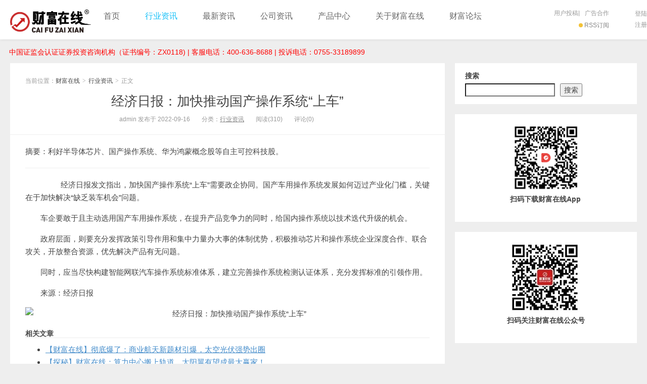

--- FILE ---
content_type: text/html; charset=UTF-8
request_url: https://xw.dexunzhenggu.cn/archives/6544.html
body_size: 11476
content:
<!DOCTYPE HTML>
<html>
<head>
<meta charset="UTF-8">
<meta http-equiv="X-UA-Compatible" content="IE=11,IE=10,IE=9,IE=8">
<meta name="viewport" content="width=device-width, initial-scale=1.0, user-scalable=0, minimum-scale=1.0, maximum-scale=1.0">
<meta http-equiv="Cache-Control" content="no-transform">
<meta http-equiv="Cache-Control" content="no-siteapp">
<title>经济日报：加快推动国产操作系统“上车”-财富在线</title>
<meta name='robots' content='max-image-preview:large' />
<!-- DX-Seo plugin start -->
<meta name="description" content="摘要：利好半导体芯片、国产操作系统、华为鸿蒙概念股等自主可控科技股。          经济日报发文指出，加快国产操作系统“上车”需要政企协同。国产车用操作系统发展如何迈过产业化门槛，关键在于加快解决“缺" />
<!-- DX-Seo plugin end -->
<link rel="alternate" type="application/rss+xml" title="财富在线 &raquo; 经济日报：加快推动国产操作系统“上车” 评论 Feed" href="https://xw.dexunzhenggu.cn/archives/6544.html/feed" />
<link rel="alternate" title="oEmbed (JSON)" type="application/json+oembed" href="https://xw.dexunzhenggu.cn/wp-json/oembed/1.0/embed?url=https%3A%2F%2Fxw.dexunzhenggu.cn%2Farchives%2F6544.html" />
<link rel="alternate" title="oEmbed (XML)" type="text/xml+oembed" href="https://xw.dexunzhenggu.cn/wp-json/oembed/1.0/embed?url=https%3A%2F%2Fxw.dexunzhenggu.cn%2Farchives%2F6544.html&#038;format=xml" />
<style id='wp-img-auto-sizes-contain-inline-css' type='text/css'>
img:is([sizes=auto i],[sizes^="auto," i]){contain-intrinsic-size:3000px 1500px}
/*# sourceURL=wp-img-auto-sizes-contain-inline-css */
</style>
<style id='wp-block-library-inline-css' type='text/css'>
:root{--wp-block-synced-color:#7a00df;--wp-block-synced-color--rgb:122,0,223;--wp-bound-block-color:var(--wp-block-synced-color);--wp-editor-canvas-background:#ddd;--wp-admin-theme-color:#007cba;--wp-admin-theme-color--rgb:0,124,186;--wp-admin-theme-color-darker-10:#006ba1;--wp-admin-theme-color-darker-10--rgb:0,107,160.5;--wp-admin-theme-color-darker-20:#005a87;--wp-admin-theme-color-darker-20--rgb:0,90,135;--wp-admin-border-width-focus:2px}@media (min-resolution:192dpi){:root{--wp-admin-border-width-focus:1.5px}}.wp-element-button{cursor:pointer}:root .has-very-light-gray-background-color{background-color:#eee}:root .has-very-dark-gray-background-color{background-color:#313131}:root .has-very-light-gray-color{color:#eee}:root .has-very-dark-gray-color{color:#313131}:root .has-vivid-green-cyan-to-vivid-cyan-blue-gradient-background{background:linear-gradient(135deg,#00d084,#0693e3)}:root .has-purple-crush-gradient-background{background:linear-gradient(135deg,#34e2e4,#4721fb 50%,#ab1dfe)}:root .has-hazy-dawn-gradient-background{background:linear-gradient(135deg,#faaca8,#dad0ec)}:root .has-subdued-olive-gradient-background{background:linear-gradient(135deg,#fafae1,#67a671)}:root .has-atomic-cream-gradient-background{background:linear-gradient(135deg,#fdd79a,#004a59)}:root .has-nightshade-gradient-background{background:linear-gradient(135deg,#330968,#31cdcf)}:root .has-midnight-gradient-background{background:linear-gradient(135deg,#020381,#2874fc)}:root{--wp--preset--font-size--normal:16px;--wp--preset--font-size--huge:42px}.has-regular-font-size{font-size:1em}.has-larger-font-size{font-size:2.625em}.has-normal-font-size{font-size:var(--wp--preset--font-size--normal)}.has-huge-font-size{font-size:var(--wp--preset--font-size--huge)}.has-text-align-center{text-align:center}.has-text-align-left{text-align:left}.has-text-align-right{text-align:right}.has-fit-text{white-space:nowrap!important}#end-resizable-editor-section{display:none}.aligncenter{clear:both}.items-justified-left{justify-content:flex-start}.items-justified-center{justify-content:center}.items-justified-right{justify-content:flex-end}.items-justified-space-between{justify-content:space-between}.screen-reader-text{border:0;clip-path:inset(50%);height:1px;margin:-1px;overflow:hidden;padding:0;position:absolute;width:1px;word-wrap:normal!important}.screen-reader-text:focus{background-color:#ddd;clip-path:none;color:#444;display:block;font-size:1em;height:auto;left:5px;line-height:normal;padding:15px 23px 14px;text-decoration:none;top:5px;width:auto;z-index:100000}html :where(.has-border-color){border-style:solid}html :where([style*=border-top-color]){border-top-style:solid}html :where([style*=border-right-color]){border-right-style:solid}html :where([style*=border-bottom-color]){border-bottom-style:solid}html :where([style*=border-left-color]){border-left-style:solid}html :where([style*=border-width]){border-style:solid}html :where([style*=border-top-width]){border-top-style:solid}html :where([style*=border-right-width]){border-right-style:solid}html :where([style*=border-bottom-width]){border-bottom-style:solid}html :where([style*=border-left-width]){border-left-style:solid}html :where(img[class*=wp-image-]){height:auto;max-width:100%}:where(figure){margin:0 0 1em}html :where(.is-position-sticky){--wp-admin--admin-bar--position-offset:var(--wp-admin--admin-bar--height,0px)}@media screen and (max-width:600px){html :where(.is-position-sticky){--wp-admin--admin-bar--position-offset:0px}}

/*# sourceURL=wp-block-library-inline-css */
</style><style id='wp-block-image-inline-css' type='text/css'>
.wp-block-image>a,.wp-block-image>figure>a{display:inline-block}.wp-block-image img{box-sizing:border-box;height:auto;max-width:100%;vertical-align:bottom}@media not (prefers-reduced-motion){.wp-block-image img.hide{visibility:hidden}.wp-block-image img.show{animation:show-content-image .4s}}.wp-block-image[style*=border-radius] img,.wp-block-image[style*=border-radius]>a{border-radius:inherit}.wp-block-image.has-custom-border img{box-sizing:border-box}.wp-block-image.aligncenter{text-align:center}.wp-block-image.alignfull>a,.wp-block-image.alignwide>a{width:100%}.wp-block-image.alignfull img,.wp-block-image.alignwide img{height:auto;width:100%}.wp-block-image .aligncenter,.wp-block-image .alignleft,.wp-block-image .alignright,.wp-block-image.aligncenter,.wp-block-image.alignleft,.wp-block-image.alignright{display:table}.wp-block-image .aligncenter>figcaption,.wp-block-image .alignleft>figcaption,.wp-block-image .alignright>figcaption,.wp-block-image.aligncenter>figcaption,.wp-block-image.alignleft>figcaption,.wp-block-image.alignright>figcaption{caption-side:bottom;display:table-caption}.wp-block-image .alignleft{float:left;margin:.5em 1em .5em 0}.wp-block-image .alignright{float:right;margin:.5em 0 .5em 1em}.wp-block-image .aligncenter{margin-left:auto;margin-right:auto}.wp-block-image :where(figcaption){margin-bottom:1em;margin-top:.5em}.wp-block-image.is-style-circle-mask img{border-radius:9999px}@supports ((-webkit-mask-image:none) or (mask-image:none)) or (-webkit-mask-image:none){.wp-block-image.is-style-circle-mask img{border-radius:0;-webkit-mask-image:url('data:image/svg+xml;utf8,<svg viewBox="0 0 100 100" xmlns="http://www.w3.org/2000/svg"><circle cx="50" cy="50" r="50"/></svg>');mask-image:url('data:image/svg+xml;utf8,<svg viewBox="0 0 100 100" xmlns="http://www.w3.org/2000/svg"><circle cx="50" cy="50" r="50"/></svg>');mask-mode:alpha;-webkit-mask-position:center;mask-position:center;-webkit-mask-repeat:no-repeat;mask-repeat:no-repeat;-webkit-mask-size:contain;mask-size:contain}}:root :where(.wp-block-image.is-style-rounded img,.wp-block-image .is-style-rounded img){border-radius:9999px}.wp-block-image figure{margin:0}.wp-lightbox-container{display:flex;flex-direction:column;position:relative}.wp-lightbox-container img{cursor:zoom-in}.wp-lightbox-container img:hover+button{opacity:1}.wp-lightbox-container button{align-items:center;backdrop-filter:blur(16px) saturate(180%);background-color:#5a5a5a40;border:none;border-radius:4px;cursor:zoom-in;display:flex;height:20px;justify-content:center;opacity:0;padding:0;position:absolute;right:16px;text-align:center;top:16px;width:20px;z-index:100}@media not (prefers-reduced-motion){.wp-lightbox-container button{transition:opacity .2s ease}}.wp-lightbox-container button:focus-visible{outline:3px auto #5a5a5a40;outline:3px auto -webkit-focus-ring-color;outline-offset:3px}.wp-lightbox-container button:hover{cursor:pointer;opacity:1}.wp-lightbox-container button:focus{opacity:1}.wp-lightbox-container button:focus,.wp-lightbox-container button:hover,.wp-lightbox-container button:not(:hover):not(:active):not(.has-background){background-color:#5a5a5a40;border:none}.wp-lightbox-overlay{box-sizing:border-box;cursor:zoom-out;height:100vh;left:0;overflow:hidden;position:fixed;top:0;visibility:hidden;width:100%;z-index:100000}.wp-lightbox-overlay .close-button{align-items:center;cursor:pointer;display:flex;justify-content:center;min-height:40px;min-width:40px;padding:0;position:absolute;right:calc(env(safe-area-inset-right) + 16px);top:calc(env(safe-area-inset-top) + 16px);z-index:5000000}.wp-lightbox-overlay .close-button:focus,.wp-lightbox-overlay .close-button:hover,.wp-lightbox-overlay .close-button:not(:hover):not(:active):not(.has-background){background:none;border:none}.wp-lightbox-overlay .lightbox-image-container{height:var(--wp--lightbox-container-height);left:50%;overflow:hidden;position:absolute;top:50%;transform:translate(-50%,-50%);transform-origin:top left;width:var(--wp--lightbox-container-width);z-index:9999999999}.wp-lightbox-overlay .wp-block-image{align-items:center;box-sizing:border-box;display:flex;height:100%;justify-content:center;margin:0;position:relative;transform-origin:0 0;width:100%;z-index:3000000}.wp-lightbox-overlay .wp-block-image img{height:var(--wp--lightbox-image-height);min-height:var(--wp--lightbox-image-height);min-width:var(--wp--lightbox-image-width);width:var(--wp--lightbox-image-width)}.wp-lightbox-overlay .wp-block-image figcaption{display:none}.wp-lightbox-overlay button{background:none;border:none}.wp-lightbox-overlay .scrim{background-color:#fff;height:100%;opacity:.9;position:absolute;width:100%;z-index:2000000}.wp-lightbox-overlay.active{visibility:visible}@media not (prefers-reduced-motion){.wp-lightbox-overlay.active{animation:turn-on-visibility .25s both}.wp-lightbox-overlay.active img{animation:turn-on-visibility .35s both}.wp-lightbox-overlay.show-closing-animation:not(.active){animation:turn-off-visibility .35s both}.wp-lightbox-overlay.show-closing-animation:not(.active) img{animation:turn-off-visibility .25s both}.wp-lightbox-overlay.zoom.active{animation:none;opacity:1;visibility:visible}.wp-lightbox-overlay.zoom.active .lightbox-image-container{animation:lightbox-zoom-in .4s}.wp-lightbox-overlay.zoom.active .lightbox-image-container img{animation:none}.wp-lightbox-overlay.zoom.active .scrim{animation:turn-on-visibility .4s forwards}.wp-lightbox-overlay.zoom.show-closing-animation:not(.active){animation:none}.wp-lightbox-overlay.zoom.show-closing-animation:not(.active) .lightbox-image-container{animation:lightbox-zoom-out .4s}.wp-lightbox-overlay.zoom.show-closing-animation:not(.active) .lightbox-image-container img{animation:none}.wp-lightbox-overlay.zoom.show-closing-animation:not(.active) .scrim{animation:turn-off-visibility .4s forwards}}@keyframes show-content-image{0%{visibility:hidden}99%{visibility:hidden}to{visibility:visible}}@keyframes turn-on-visibility{0%{opacity:0}to{opacity:1}}@keyframes turn-off-visibility{0%{opacity:1;visibility:visible}99%{opacity:0;visibility:visible}to{opacity:0;visibility:hidden}}@keyframes lightbox-zoom-in{0%{transform:translate(calc((-100vw + var(--wp--lightbox-scrollbar-width))/2 + var(--wp--lightbox-initial-left-position)),calc(-50vh + var(--wp--lightbox-initial-top-position))) scale(var(--wp--lightbox-scale))}to{transform:translate(-50%,-50%) scale(1)}}@keyframes lightbox-zoom-out{0%{transform:translate(-50%,-50%) scale(1);visibility:visible}99%{visibility:visible}to{transform:translate(calc((-100vw + var(--wp--lightbox-scrollbar-width))/2 + var(--wp--lightbox-initial-left-position)),calc(-50vh + var(--wp--lightbox-initial-top-position))) scale(var(--wp--lightbox-scale));visibility:hidden}}
/*# sourceURL=https://xw.dexunzhenggu.cn/wp-includes/blocks/image/style.min.css */
</style>
<style id='wp-block-search-inline-css' type='text/css'>
.wp-block-search__button{margin-left:10px;word-break:normal}.wp-block-search__button.has-icon{line-height:0}.wp-block-search__button svg{height:1.25em;min-height:24px;min-width:24px;width:1.25em;fill:currentColor;vertical-align:text-bottom}:where(.wp-block-search__button){border:1px solid #ccc;padding:6px 10px}.wp-block-search__inside-wrapper{display:flex;flex:auto;flex-wrap:nowrap;max-width:100%}.wp-block-search__label{width:100%}.wp-block-search.wp-block-search__button-only .wp-block-search__button{box-sizing:border-box;display:flex;flex-shrink:0;justify-content:center;margin-left:0;max-width:100%}.wp-block-search.wp-block-search__button-only .wp-block-search__inside-wrapper{min-width:0!important;transition-property:width}.wp-block-search.wp-block-search__button-only .wp-block-search__input{flex-basis:100%;transition-duration:.3s}.wp-block-search.wp-block-search__button-only.wp-block-search__searchfield-hidden,.wp-block-search.wp-block-search__button-only.wp-block-search__searchfield-hidden .wp-block-search__inside-wrapper{overflow:hidden}.wp-block-search.wp-block-search__button-only.wp-block-search__searchfield-hidden .wp-block-search__input{border-left-width:0!important;border-right-width:0!important;flex-basis:0;flex-grow:0;margin:0;min-width:0!important;padding-left:0!important;padding-right:0!important;width:0!important}:where(.wp-block-search__input){appearance:none;border:1px solid #949494;flex-grow:1;font-family:inherit;font-size:inherit;font-style:inherit;font-weight:inherit;letter-spacing:inherit;line-height:inherit;margin-left:0;margin-right:0;min-width:3rem;padding:8px;text-decoration:unset!important;text-transform:inherit}:where(.wp-block-search__button-inside .wp-block-search__inside-wrapper){background-color:#fff;border:1px solid #949494;box-sizing:border-box;padding:4px}:where(.wp-block-search__button-inside .wp-block-search__inside-wrapper) .wp-block-search__input{border:none;border-radius:0;padding:0 4px}:where(.wp-block-search__button-inside .wp-block-search__inside-wrapper) .wp-block-search__input:focus{outline:none}:where(.wp-block-search__button-inside .wp-block-search__inside-wrapper) :where(.wp-block-search__button){padding:4px 8px}.wp-block-search.aligncenter .wp-block-search__inside-wrapper{margin:auto}.wp-block[data-align=right] .wp-block-search.wp-block-search__button-only .wp-block-search__inside-wrapper{float:right}
/*# sourceURL=https://xw.dexunzhenggu.cn/wp-includes/blocks/search/style.min.css */
</style>
<style id='global-styles-inline-css' type='text/css'>
:root{--wp--preset--aspect-ratio--square: 1;--wp--preset--aspect-ratio--4-3: 4/3;--wp--preset--aspect-ratio--3-4: 3/4;--wp--preset--aspect-ratio--3-2: 3/2;--wp--preset--aspect-ratio--2-3: 2/3;--wp--preset--aspect-ratio--16-9: 16/9;--wp--preset--aspect-ratio--9-16: 9/16;--wp--preset--color--black: #000000;--wp--preset--color--cyan-bluish-gray: #abb8c3;--wp--preset--color--white: #ffffff;--wp--preset--color--pale-pink: #f78da7;--wp--preset--color--vivid-red: #cf2e2e;--wp--preset--color--luminous-vivid-orange: #ff6900;--wp--preset--color--luminous-vivid-amber: #fcb900;--wp--preset--color--light-green-cyan: #7bdcb5;--wp--preset--color--vivid-green-cyan: #00d084;--wp--preset--color--pale-cyan-blue: #8ed1fc;--wp--preset--color--vivid-cyan-blue: #0693e3;--wp--preset--color--vivid-purple: #9b51e0;--wp--preset--gradient--vivid-cyan-blue-to-vivid-purple: linear-gradient(135deg,rgb(6,147,227) 0%,rgb(155,81,224) 100%);--wp--preset--gradient--light-green-cyan-to-vivid-green-cyan: linear-gradient(135deg,rgb(122,220,180) 0%,rgb(0,208,130) 100%);--wp--preset--gradient--luminous-vivid-amber-to-luminous-vivid-orange: linear-gradient(135deg,rgb(252,185,0) 0%,rgb(255,105,0) 100%);--wp--preset--gradient--luminous-vivid-orange-to-vivid-red: linear-gradient(135deg,rgb(255,105,0) 0%,rgb(207,46,46) 100%);--wp--preset--gradient--very-light-gray-to-cyan-bluish-gray: linear-gradient(135deg,rgb(238,238,238) 0%,rgb(169,184,195) 100%);--wp--preset--gradient--cool-to-warm-spectrum: linear-gradient(135deg,rgb(74,234,220) 0%,rgb(151,120,209) 20%,rgb(207,42,186) 40%,rgb(238,44,130) 60%,rgb(251,105,98) 80%,rgb(254,248,76) 100%);--wp--preset--gradient--blush-light-purple: linear-gradient(135deg,rgb(255,206,236) 0%,rgb(152,150,240) 100%);--wp--preset--gradient--blush-bordeaux: linear-gradient(135deg,rgb(254,205,165) 0%,rgb(254,45,45) 50%,rgb(107,0,62) 100%);--wp--preset--gradient--luminous-dusk: linear-gradient(135deg,rgb(255,203,112) 0%,rgb(199,81,192) 50%,rgb(65,88,208) 100%);--wp--preset--gradient--pale-ocean: linear-gradient(135deg,rgb(255,245,203) 0%,rgb(182,227,212) 50%,rgb(51,167,181) 100%);--wp--preset--gradient--electric-grass: linear-gradient(135deg,rgb(202,248,128) 0%,rgb(113,206,126) 100%);--wp--preset--gradient--midnight: linear-gradient(135deg,rgb(2,3,129) 0%,rgb(40,116,252) 100%);--wp--preset--font-size--small: 13px;--wp--preset--font-size--medium: 20px;--wp--preset--font-size--large: 36px;--wp--preset--font-size--x-large: 42px;--wp--preset--spacing--20: 0.44rem;--wp--preset--spacing--30: 0.67rem;--wp--preset--spacing--40: 1rem;--wp--preset--spacing--50: 1.5rem;--wp--preset--spacing--60: 2.25rem;--wp--preset--spacing--70: 3.38rem;--wp--preset--spacing--80: 5.06rem;--wp--preset--shadow--natural: 6px 6px 9px rgba(0, 0, 0, 0.2);--wp--preset--shadow--deep: 12px 12px 50px rgba(0, 0, 0, 0.4);--wp--preset--shadow--sharp: 6px 6px 0px rgba(0, 0, 0, 0.2);--wp--preset--shadow--outlined: 6px 6px 0px -3px rgb(255, 255, 255), 6px 6px rgb(0, 0, 0);--wp--preset--shadow--crisp: 6px 6px 0px rgb(0, 0, 0);}:where(.is-layout-flex){gap: 0.5em;}:where(.is-layout-grid){gap: 0.5em;}body .is-layout-flex{display: flex;}.is-layout-flex{flex-wrap: wrap;align-items: center;}.is-layout-flex > :is(*, div){margin: 0;}body .is-layout-grid{display: grid;}.is-layout-grid > :is(*, div){margin: 0;}:where(.wp-block-columns.is-layout-flex){gap: 2em;}:where(.wp-block-columns.is-layout-grid){gap: 2em;}:where(.wp-block-post-template.is-layout-flex){gap: 1.25em;}:where(.wp-block-post-template.is-layout-grid){gap: 1.25em;}.has-black-color{color: var(--wp--preset--color--black) !important;}.has-cyan-bluish-gray-color{color: var(--wp--preset--color--cyan-bluish-gray) !important;}.has-white-color{color: var(--wp--preset--color--white) !important;}.has-pale-pink-color{color: var(--wp--preset--color--pale-pink) !important;}.has-vivid-red-color{color: var(--wp--preset--color--vivid-red) !important;}.has-luminous-vivid-orange-color{color: var(--wp--preset--color--luminous-vivid-orange) !important;}.has-luminous-vivid-amber-color{color: var(--wp--preset--color--luminous-vivid-amber) !important;}.has-light-green-cyan-color{color: var(--wp--preset--color--light-green-cyan) !important;}.has-vivid-green-cyan-color{color: var(--wp--preset--color--vivid-green-cyan) !important;}.has-pale-cyan-blue-color{color: var(--wp--preset--color--pale-cyan-blue) !important;}.has-vivid-cyan-blue-color{color: var(--wp--preset--color--vivid-cyan-blue) !important;}.has-vivid-purple-color{color: var(--wp--preset--color--vivid-purple) !important;}.has-black-background-color{background-color: var(--wp--preset--color--black) !important;}.has-cyan-bluish-gray-background-color{background-color: var(--wp--preset--color--cyan-bluish-gray) !important;}.has-white-background-color{background-color: var(--wp--preset--color--white) !important;}.has-pale-pink-background-color{background-color: var(--wp--preset--color--pale-pink) !important;}.has-vivid-red-background-color{background-color: var(--wp--preset--color--vivid-red) !important;}.has-luminous-vivid-orange-background-color{background-color: var(--wp--preset--color--luminous-vivid-orange) !important;}.has-luminous-vivid-amber-background-color{background-color: var(--wp--preset--color--luminous-vivid-amber) !important;}.has-light-green-cyan-background-color{background-color: var(--wp--preset--color--light-green-cyan) !important;}.has-vivid-green-cyan-background-color{background-color: var(--wp--preset--color--vivid-green-cyan) !important;}.has-pale-cyan-blue-background-color{background-color: var(--wp--preset--color--pale-cyan-blue) !important;}.has-vivid-cyan-blue-background-color{background-color: var(--wp--preset--color--vivid-cyan-blue) !important;}.has-vivid-purple-background-color{background-color: var(--wp--preset--color--vivid-purple) !important;}.has-black-border-color{border-color: var(--wp--preset--color--black) !important;}.has-cyan-bluish-gray-border-color{border-color: var(--wp--preset--color--cyan-bluish-gray) !important;}.has-white-border-color{border-color: var(--wp--preset--color--white) !important;}.has-pale-pink-border-color{border-color: var(--wp--preset--color--pale-pink) !important;}.has-vivid-red-border-color{border-color: var(--wp--preset--color--vivid-red) !important;}.has-luminous-vivid-orange-border-color{border-color: var(--wp--preset--color--luminous-vivid-orange) !important;}.has-luminous-vivid-amber-border-color{border-color: var(--wp--preset--color--luminous-vivid-amber) !important;}.has-light-green-cyan-border-color{border-color: var(--wp--preset--color--light-green-cyan) !important;}.has-vivid-green-cyan-border-color{border-color: var(--wp--preset--color--vivid-green-cyan) !important;}.has-pale-cyan-blue-border-color{border-color: var(--wp--preset--color--pale-cyan-blue) !important;}.has-vivid-cyan-blue-border-color{border-color: var(--wp--preset--color--vivid-cyan-blue) !important;}.has-vivid-purple-border-color{border-color: var(--wp--preset--color--vivid-purple) !important;}.has-vivid-cyan-blue-to-vivid-purple-gradient-background{background: var(--wp--preset--gradient--vivid-cyan-blue-to-vivid-purple) !important;}.has-light-green-cyan-to-vivid-green-cyan-gradient-background{background: var(--wp--preset--gradient--light-green-cyan-to-vivid-green-cyan) !important;}.has-luminous-vivid-amber-to-luminous-vivid-orange-gradient-background{background: var(--wp--preset--gradient--luminous-vivid-amber-to-luminous-vivid-orange) !important;}.has-luminous-vivid-orange-to-vivid-red-gradient-background{background: var(--wp--preset--gradient--luminous-vivid-orange-to-vivid-red) !important;}.has-very-light-gray-to-cyan-bluish-gray-gradient-background{background: var(--wp--preset--gradient--very-light-gray-to-cyan-bluish-gray) !important;}.has-cool-to-warm-spectrum-gradient-background{background: var(--wp--preset--gradient--cool-to-warm-spectrum) !important;}.has-blush-light-purple-gradient-background{background: var(--wp--preset--gradient--blush-light-purple) !important;}.has-blush-bordeaux-gradient-background{background: var(--wp--preset--gradient--blush-bordeaux) !important;}.has-luminous-dusk-gradient-background{background: var(--wp--preset--gradient--luminous-dusk) !important;}.has-pale-ocean-gradient-background{background: var(--wp--preset--gradient--pale-ocean) !important;}.has-electric-grass-gradient-background{background: var(--wp--preset--gradient--electric-grass) !important;}.has-midnight-gradient-background{background: var(--wp--preset--gradient--midnight) !important;}.has-small-font-size{font-size: var(--wp--preset--font-size--small) !important;}.has-medium-font-size{font-size: var(--wp--preset--font-size--medium) !important;}.has-large-font-size{font-size: var(--wp--preset--font-size--large) !important;}.has-x-large-font-size{font-size: var(--wp--preset--font-size--x-large) !important;}
/*# sourceURL=global-styles-inline-css */
</style>

<style id='classic-theme-styles-inline-css' type='text/css'>
/*! This file is auto-generated */
.wp-block-button__link{color:#fff;background-color:#32373c;border-radius:9999px;box-shadow:none;text-decoration:none;padding:calc(.667em + 2px) calc(1.333em + 2px);font-size:1.125em}.wp-block-file__button{background:#32373c;color:#fff;text-decoration:none}
/*# sourceURL=/wp-includes/css/classic-themes.min.css */
</style>
<link rel='stylesheet' id='bbp-default-css' href='https://xw.dexunzhenggu.cn/wp-content/plugins/bbpress/templates/default/css/bbpress.min.css?ver=2.6.9' type='text/css' media='all' />
<link rel='stylesheet' id='main-css' href='https://xw.dexunzhenggu.cn/wp-content/themes/xiu-9d6ce795cd44395dff28201dc8eeefcb66a4c267/style.css?ver=7.0' type='text/css' media='all' />
<script type="text/javascript" src="https://xw.dexunzhenggu.cn/wp-content/themes/xiu-9d6ce795cd44395dff28201dc8eeefcb66a4c267/js/jquery.js?ver=7.0" id="jquery-js"></script>
<link rel="https://api.w.org/" href="https://xw.dexunzhenggu.cn/wp-json/" /><link rel="alternate" title="JSON" type="application/json" href="https://xw.dexunzhenggu.cn/wp-json/wp/v2/posts/6544" /><link rel="EditURI" type="application/rsd+xml" title="RSD" href="https://xw.dexunzhenggu.cn/xmlrpc.php?rsd" />
<link rel="canonical" href="https://xw.dexunzhenggu.cn/archives/6544.html" />
<link rel='shortlink' href='https://xw.dexunzhenggu.cn/?p=6544' />
<style>a:hover, a:focus,.post-like.actived,.excerpt h2 a:hover,.user-welcome strong,.article-title a:hover,#comments b,.text-muted a:hover,.relates a:hover,.archives .item:hover h3,.linkcat h2,.sticky a:hover,.article-content a:hover,.nav li.current-menu-item > a, .nav li.current-menu-parent > a, .nav li.current_page_item > a, .nav li.current-posa,.article-meta a:hover,.excerpt h2 a span,.article-title a span,.most-comment-posts li > a span,.widget_postlist .items-01 .text span{color:#16C0F8;}.logo a,.article-tags a,.search-form .btn,#bdcs .bdcs-search-form-submit,.widget_tags_inner a:hover:hover,.focusmo a:hover h4,.tagslist .tagname:hover,.pagination ul > li.next-page > a{background-color:#16C0F8;}.label-important,.badge-important{background-color:#16C0F8;}.label-important .label-arrow,.badge-important .label-arrow{border-left-color:#16C0F8;}.title strong{border-bottom-color:#16C0F8;}#submit{background: #16C0F8;border-right: 2px solid #16C0F8;border-bottom: 2px solid #16C0F8;}@media (max-width:720px){.ui-navtop .logo, .logo{background-color:#16C0F8;}.nav li.current-menu-item > a, .nav li.current-menu-parent > a, .nav li.current_page_item > a, .nav li.current-post-ancestor > a{border-bottom-color:#16C0F8;}}</style>
<meta name="keywords" content="行业资讯, ">
<meta name="description" content="摘要：利好半导体芯片、国产操作系统、华为鸿蒙概念股等自主可控科技股。                   经济日报发文指出，加快国产操作系统“上车”需要政企协同">
<!--ADD_CODE_HEADER_START-->
<div style="text-align: left;margin: 0 auto;max-width: 1280px; padding-left: 18px; color: #f00; margin-bottom: 7px; ">中国证监会认证证券投资咨询机构（证书编号：ZX0118) | 客服电话：400-636-8688 | 投诉电话：0755-33189899</div>
<!--ADD_CODE_HEADER_END-->
<link rel="icon" href="https://xw.dexunzhenggu.cn/wp-content/uploads/2025/07/cropped-财富在线LOGO-副本-32x32.png" sizes="32x32" />
<link rel="icon" href="https://xw.dexunzhenggu.cn/wp-content/uploads/2025/07/cropped-财富在线LOGO-副本-192x192.png" sizes="192x192" />
<link rel="apple-touch-icon" href="https://xw.dexunzhenggu.cn/wp-content/uploads/2025/07/cropped-财富在线LOGO-副本-180x180.png" />
<meta name="msapplication-TileImage" content="https://xw.dexunzhenggu.cn/wp-content/uploads/2025/07/cropped-财富在线LOGO-副本-270x270.png" />
<link rel="shortcut icon" href="https://xw.dexunzhenggu.cn/favicon.ico">
<!--[if lt IE 9]><script src="https://xw.dexunzhenggu.cn/wp-content/themes/xiu-9d6ce795cd44395dff28201dc8eeefcb66a4c267/js/html5.js"></script><![endif]-->
</head>
<body class="wp-singular post-template-default single single-post postid-6544 single-format-standard wp-theme-xiu-9d6ce795cd44395dff28201dc8eeefcb66a4c267 post_p_indent search_not m-home-most focusslide_s_m uimo ui-navtop">
<header class="header">
<div class="container">
	<div class="logo"><a href="https://xw.dexunzhenggu.cn" title="财富在线-财富在线-粤广澳大湾区专业证券投资机构"><img class="logo-img-pc" src="https://xw.dexunzhenggu.cn/wp-content/uploads/2025/07/2c2fde674af5237618b4722ccd1d1d9.jpg" alt="财富在线"><img class="logo-img-m" src="https://xw.dexunzhenggu.cn/wp-content/uploads/2025/07/财富在线LOGO-1.png" alt="财富在线">财富在线</a></div>	<ul class="nav"><li class="navmore"></li><li id="menu-item-37" class="menu-item menu-item-type-custom menu-item-object-custom menu-item-home menu-item-37"><a href="https://xw.dexunzhenggu.cn/">首页</a></li>
<li id="menu-item-42" class="menu-item menu-item-type-taxonomy menu-item-object-category current-post-ancestor current-menu-parent current-post-parent menu-item-42"><a href="https://xw.dexunzhenggu.cn/archives/category/latest-information">行业资讯</a></li>
<li id="menu-item-670" class="menu-item menu-item-type-taxonomy menu-item-object-category menu-item-670"><a href="https://xw.dexunzhenggu.cn/archives/category/industry-information">最新资讯</a></li>
<li id="menu-item-40" class="menu-item menu-item-type-taxonomy menu-item-object-category menu-item-40"><a href="https://xw.dexunzhenggu.cn/archives/category/company-information">公司资讯</a></li>
<li id="menu-item-45" class="menu-item menu-item-type-custom menu-item-object-custom menu-item-45"><a href="https://www.dexunzhenggu.cn/">产品中心</a></li>
<li id="menu-item-49" class="menu-item menu-item-type-post_type menu-item-object-page menu-item-49"><a href="https://xw.dexunzhenggu.cn/guanyudexun">关于财富在线</a></li>
<li id="menu-item-3629" class="menu-item menu-item-type-post_type menu-item-object-forum menu-item-3629"><a href="https://xw.dexunzhenggu.cn/forums/forum/dexunluntan">财富论坛</a></li>
</ul>	<form method="get" class="search-form" action="https://xw.dexunzhenggu.cn/" ><input class="form-control" name="s" type="text" placeholder="输入关键字" value=""><input class="btn" type="submit" value="搜索"></form>	<span class="glyphicon glyphicon-search m-search"></span>	<div class="feeds">
					<a class="feed feed-rss" rel="external nofollow" href="https://xw.dexunzhenggu.cn/index.php/feed/" target="_blank"><i></i>RSS订阅</a>
			</div>
	<div class="slinks">
		<a href=" " title="用户投稿">用户投稿</ a>|<a href="http://dx.dexunzhenggu.cn" title="广告合作">广告合作</ a>	</div>

			<div class="user-signin">
			<a target="_blank" href="https://xw.dexunzhenggu.cn/wp-login.php">登陆</a><br>
			<a target="_blank" href="https://xw.dexunzhenggu.cn/wp-login.php?action=register">注册</a>
		</div>
		</div>
</header>
<section class="container">
<div class="content-wrap">
	<div class="content">
						<header class="article-header">
						<div class="breadcrumbs"><span class="text-muted">当前位置：</span><a href="https://xw.dexunzhenggu.cn">财富在线</a> <small>></small> <a href="https://xw.dexunzhenggu.cn/archives/category/latest-information">行业资讯</a> <small>></small> <span class="text-muted">正文</span></div>
						<h1 class="article-title"><a href="https://xw.dexunzhenggu.cn/archives/6544.html">经济日报：加快推动国产操作系统“上车”</a></h1>
			<ul class="article-meta">
								<li>
					admin 
					发布于 2022-09-16				</li>
				<li>分类：<a href="https://xw.dexunzhenggu.cn/archives/category/latest-information" rel="category tag">行业资讯</a></li>								<li><span class="post-views">阅读(310)</span></li>				<li>评论(0)</li>				<li></li>			</ul>
		</header>
						<article class="article-content">
			<div>
<div class="articalContent-title">摘要：利好半导体芯片、国产操作系统、华为鸿蒙概念股等自主可控科技股。</p>
<hr />
</div>
</div>
<div class="articalContent-detail">
<div>
<p>          经济日报发文指出，加快国产操作系统“上车”需要政企协同。国产车用操作系统发展如何迈过产业化门槛，关键在于加快解决“缺乏装车机会”问题。</p>
<p>车企要敢于且主动选用国产车用操作系统，在提升产品竞争力的同时，给国内操作系统以技术迭代升级的机会。</p>
<p>政府层面，则要充分发挥政策引导作用和集中力量办大事的体制优势，积极推动芯片和操作系统企业深度合作、联合攻关，开放整合资源，优先解决产品有无问题。</p>
<p>同时，应当尽快构建智能网联汽车操作系统标准体系，建立完善操作系统检测认证体系，充分发挥标准的引领作用。</p>
<p>来源：经济日报</p>
<p><img title="经济日报：加快推动国产操作系统“上车”" alt="经济日报：加快推动国产操作系统“上车”" decoding="async" class="aligncenter" src="https://dexunzhenggu.oss-cn-shenzhen.aliyuncs.com/la8kkq1663289738631.jpg" data-ke-src="https://dexunzhenggu.oss-cn-shenzhen.aliyuncs.com/la8kkq1663289738631.jpg" /></p>
</div>
</div>
<div id="dxseo-related-posts" style="clear:both;"><h3 style="margin:20px 0 10px;padding:0;font-weight:bold;font-size:14px;">相关文章</h3><ul class="dxseo-rl-items"><li style="list-style-type: disc;" class="dxseo-rl-item"><a href="https://xw.dexunzhenggu.cn/archives/30976.html" target="_blank" title="【财富在线】彻底爆了：商业航天新题材引爆，太空光伏强势出圈">【财富在线】彻底爆了：商业航天新题材引爆，太空光伏强势出圈</a></li><li style="list-style-type: disc;" class="dxseo-rl-item"><a href="https://xw.dexunzhenggu.cn/archives/30974.html" target="_blank" title="【探秘】财富在线：算力中心搬上轨道，太阳翼有望成最大赢家！">【探秘】财富在线：算力中心搬上轨道，太阳翼有望成最大赢家！</a></li><li style="list-style-type: disc;" class="dxseo-rl-item"><a href="https://xw.dexunzhenggu.cn/archives/30972.html" target="_blank" title="财富在线：春日行情预热，有色金属：铜机会与金价的共振逻辑初探">财富在线：春日行情预热，有色金属：铜机会与金价的共振逻辑初探</a></li><li style="list-style-type: disc;" class="dxseo-rl-item"><a href="https://xw.dexunzhenggu.cn/archives/30970.html" target="_blank" title="财富在线：利好扎堆！这2个方向！这波商业航天春节红包别错过！">财富在线：利好扎堆！这2个方向！这波商业航天春节红包别错过！</a></li><li style="list-style-type: disc;" class="dxseo-rl-item"><a href="https://xw.dexunzhenggu.cn/archives/30968.html" target="_blank" title="【财富在线】星舰完全可复用或成现实，太空光伏需求爆发在即">【财富在线】星舰完全可复用或成现实，太空光伏需求爆发在即</a></li><li style="list-style-type: disc;" class="dxseo-rl-item"><a href="https://xw.dexunzhenggu.cn/archives/30966.html" target="_blank" title="财富在线：午后大利好，商业航天涨停潮爆发，下周国产算力这个方向或接力">财富在线：午后大利好，商业航天涨停潮爆发，下周国产算力这个方向或接力</a></li><li style="list-style-type: disc;" class="dxseo-rl-item"><a href="https://xw.dexunzhenggu.cn/archives/30964.html" target="_blank" title="【热点异动】财富在线：超级利好突袭，商业航天板块强势反弹">【热点异动】财富在线：超级利好突袭，商业航天板块强势反弹</a></li><li style="list-style-type: disc;" class="dxseo-rl-item"><a href="https://xw.dexunzhenggu.cn/archives/30962.html" target="_blank" title="财富在线：拆解2026AI应用利好逻辑：大厂抢滩+出海爆发＋这8只核心清单">财富在线：拆解2026AI应用利好逻辑：大厂抢滩+出海爆发＋这8只核心清单</a></li></ul></div>			        	<p class="post-copyright">未经允许不得转载：<a href="https://xw.dexunzhenggu.cn">财富在线</a> &raquo; <a href="https://xw.dexunzhenggu.cn/archives/6544.html">经济日报：加快推动国产操作系统“上车”</a></p>		</article>
				<div class="article-social">
			<a href="javascript:;" class="action action-like" data-pid="6544" data-event="like"><i class="glyphicon glyphicon-thumbs-up"></i>赞 (<span>0</span>)</a>								</div>

		<div class="share-single"><div class="action-share bdsharebuttonbox">
分享到：
<a class="bds_qzone" data-cmd="qzone" title="分享到QQ空间"></a>
<a class="bds_tsina" data-cmd="tsina" title="分享到新浪微博"></a>
<a class="bds_weixin" data-cmd="weixin" title="分享到微信"></a>
<a class="bds_tqq" data-cmd="tqq" title="分享到腾讯微博"></a>
<a class="bds_sqq" data-cmd="sqq" title="分享到QQ好友"></a>
<a class="bds_bdhome" data-cmd="bdhome" title="分享到百度新首页"></a>
<a class="bds_tqf" data-cmd="tqf" title="分享到腾讯朋友"></a>
<a class="bds_renren" data-cmd="renren" title="分享到人人网"></a>
<a class="bds_diandian" data-cmd="diandian" title="分享到点点网"></a>
<a class="bds_youdao" data-cmd="youdao" title="分享到有道云笔记"></a>
<a class="bds_ty" data-cmd="ty" title="分享到天涯社区"></a>
<a class="bds_kaixin001" data-cmd="kaixin001" title="分享到开心网"></a>
<a class="bds_taobao" data-cmd="taobao"></a>
<a class="bds_douban" data-cmd="douban" title="分享到豆瓣网"></a>
<a class="bds_fbook" data-cmd="fbook" title="分享到Facebook"></a>
<a class="bds_twi" data-cmd="twi" title="分享到Twitter"></a>
<a class="bds_mail" data-cmd="mail" title="分享到邮件分享"></a>
<a class="bds_copy" data-cmd="copy" title="分享到复制网址"></a>
<a class="bds_more" data-cmd="more">更多</a>
(<a class="bds_count" data-cmd="count" title="累计分享0次">0</a>)
</div>
<script>
window._bd_share_config = {
    common: {
        "bdText": "",
        "bdMini": "2",
        "bdMiniList": false,
        "bdPic": "",
        "bdStyle": "0"
    },
    share: [{
        bdCustomStyle: "https://xw.dexunzhenggu.cn/wp-content/themes/xiu-9d6ce795cd44395dff28201dc8eeefcb66a4c267/css/share.css"
    }]
}
with(document) 0[(getElementsByTagName("head")[0] || body).appendChild(createElement("script")).src = "http://bdimg.share.baidu.com/static/api/js/share.js?cdnversion=" + ~(-new Date() / 36e5)];
</script></div>		
		<div class="article-tags">
					</div>

				<div class="article-author">
			<img alt='' data-original='https://xw.dexunzhenggu.cn/wp-content/themes/xiu-9d6ce795cd44395dff28201dc8eeefcb66a4c267/avatar/2.jpg' class='avatar avatar-50 photo' height='50' width='50' />			<h4>作者：<a title="查看更多文章" href="https://xw.dexunzhenggu.cn/archives/author/admin">admin</a></h4>
			<div class="article-author-desc"></div>
		</div>
		
				<nav class="article-nav">
			<span class="article-nav-prev"><span>上一篇</span><a href="https://xw.dexunzhenggu.cn/archives/6542.html" rel="prev">中证报：流动性保持合理充裕无虞 降息可能性并未排除 分析师称四季度或有降准操作</a></span>
			<span class="article-nav-next"><span>下一篇</span><a href="https://xw.dexunzhenggu.cn/archives/6546.html" rel="next">【德讯研究中心晨会纪要】恐慌盘出现，调整或接近尾声了</a></span>
		</nav>

				<div class="relates relates-model-text"><h3 class="title"><strong>相关推荐</strong></h3><ul><li><a target="_blank" href="https://xw.dexunzhenggu.cn/archives/30976.html">【财富在线】彻底爆了：商业航天新题材引爆，太空光伏强势出圈</a></li><li><a target="_blank" href="https://xw.dexunzhenggu.cn/archives/30974.html">【探秘】财富在线：算力中心搬上轨道，太阳翼有望成最大赢家！</a></li><li><a target="_blank" href="https://xw.dexunzhenggu.cn/archives/30972.html">财富在线：春日行情预热，有色金属：铜机会与金价的共振逻辑初探</a></li><li><a target="_blank" href="https://xw.dexunzhenggu.cn/archives/30970.html">财富在线：利好扎堆！这2个方向！这波商业航天春节红包别错过！</a></li><li><a target="_blank" href="https://xw.dexunzhenggu.cn/archives/30968.html">【财富在线】星舰完全可复用或成现实，太空光伏需求爆发在即</a></li><li><a target="_blank" href="https://xw.dexunzhenggu.cn/archives/30966.html">财富在线：午后大利好，商业航天涨停潮爆发，下周国产算力这个方向或接力</a></li><li><a target="_blank" href="https://xw.dexunzhenggu.cn/archives/30964.html">【热点异动】财富在线：超级利好突袭，商业航天板块强势反弹</a></li><li><a target="_blank" href="https://xw.dexunzhenggu.cn/archives/30962.html">财富在线：拆解2026AI应用利好逻辑：大厂抢滩+出海爆发＋这8只核心清单</a></li></ul></div>		<div class="sticky"><h3 class="title"><strong>热门推荐</strong></h3><ul><li class="item"><a target="_blank" href="https://xw.dexunzhenggu.cn/archives/30976.html"><img data-original="https://dexunzhenggu-news.oss-cn-shenzhen.aliyuncs.com/9v2e7a1769135323730.jpg" class="thumb"/>【财富在线】彻底爆了：商业航天新题材引爆，太空光伏强势出圈</a></li><li class="item"><a target="_blank" href="https://xw.dexunzhenggu.cn/archives/30974.html"><img data-original="https://dexunzhenggu-news.oss-cn-shenzhen.aliyuncs.com/2w301w1769142389960.png" class="thumb"/>【探秘】财富在线：算力中心搬上轨道，太阳翼有望成最大赢家！</a></li><li class="item"><a target="_blank" href="https://xw.dexunzhenggu.cn/archives/30972.html"><img data-original="https://dexunzhenggu-news.oss-cn-shenzhen.aliyuncs.com/lt8vvi1769144647437.png" class="thumb"/>财富在线：春日行情预热，有色金属：铜机会与金价的共振逻辑初探</a></li><li class="item"><a target="_blank" href="https://xw.dexunzhenggu.cn/archives/30970.html"><img data-original="https://dexunzhenggu-news.oss-cn-shenzhen.aliyuncs.com/obqjkw1769145859639.png" class="thumb"/>财富在线：利好扎堆！这2个方向！这波商业航天春节红包别错过！</a></li></ul></div>				<h3 class="title" id="comments">
	<div class="text-muted pull-right">
		</div>
	<strong>评论 <b> 0 </b></strong>
</h3>
<div id="respond" class="no_webshot">
		<div class="comment-signarea">
		<h3 class="text-muted">评论前必须登录！</h3>
		<a class="btn btn-default" target="_blank" href="https://xw.dexunzhenggu.cn/wp-login.php">登陆</a> 
		<a class="btn btn-default" target="_blank" href="https://xw.dexunzhenggu.cn/wp-login.php?action=register">注册</a>
	</div>
	</div>
	</div>
</div>
<div class="sidebar">	
<div class="widget widget_block widget_search"><form role="search" method="get" action="https://xw.dexunzhenggu.cn/" class="wp-block-search__button-outside wp-block-search__text-button wp-block-search"    ><label class="wp-block-search__label" for="wp-block-search__input-1" >搜索</label><div class="wp-block-search__inside-wrapper" ><input class="wp-block-search__input" id="wp-block-search__input-1" placeholder="" value="" type="search" name="s" required /><button aria-label="搜索" class="wp-block-search__button wp-element-button" type="submit" >搜索</button></div></form></div><div class="widget widget_block widget_media_image"><div class="wp-block-image">
<figure class="aligncenter size-full is-resized"><img loading="lazy" decoding="async" width="150" height="150" src="https://xw.dexunzhenggu.cn/wp-content/uploads/2022/04/gzApp.png" alt="" class="wp-image-85" style="width:143px;height:143px"/><figcaption class="wp-element-caption"><strong><strong>扫码下载财富在线App</strong></strong></figcaption></figure>
</div></div><div class="widget widget_block widget_media_image"><div class="wp-block-image is-style-default">
<figure class="aligncenter size-thumbnail"><img loading="lazy" decoding="async" width="150" height="150" src="https://xw.dexunzhenggu.cn/wp-content/uploads/2026/01/qrcode_for_gh_f1d18f7ced41_258-150x150.jpg" alt="扫码关注财富在线公众号" class="wp-image-30861" srcset="https://xw.dexunzhenggu.cn/wp-content/uploads/2026/01/qrcode_for_gh_f1d18f7ced41_258-150x150.jpg 150w, https://xw.dexunzhenggu.cn/wp-content/uploads/2026/01/qrcode_for_gh_f1d18f7ced41_258.jpg 258w" sizes="auto, (max-width: 150px) 100vw, 150px" /><figcaption class="wp-element-caption"><strong>扫码关注财富在线公众号</strong></figcaption></figure>
</div></div></div></div>
</section>
<footer class="footer">
	    &copy; 2026 <a href="https://xw.dexunzhenggu.cn">财富在线</a> 
    -->
    &nbsp; 保留所有权利  <a href=" ">网站地图</ a>丨企业邮箱：admin@dexunzhenggu.cn丨<a href="https://beian.miit.gov.cn/#/Integrated/index" target="_blank">粤ICP备19014501号</ a>丨投资有风险，入市需谨慎    <!--xw统计-->
<script type="text/javascript">document.write(unescape("%3Cspan id='cnzz_stat_icon_1281099696'%3E%3C/span%3E%3Cscript src='https://v1.cnzz.com/z_stat.php%3Fid%3D1281099696%26show%3Dpic' type='text/javascript'%3E%3C/script%3E"));</script></footer>


<script>
window.jui = {
	uri: 'https://xw.dexunzhenggu.cn/wp-content/themes/xiu-9d6ce795cd44395dff28201dc8eeefcb66a4c267',
	roll: '1 2',
	ajaxpager: '0'
}
</script>
<script type="speculationrules">
{"prefetch":[{"source":"document","where":{"and":[{"href_matches":"/*"},{"not":{"href_matches":["/wp-*.php","/wp-admin/*","/wp-content/uploads/*","/wp-content/*","/wp-content/plugins/*","/wp-content/themes/xiu-9d6ce795cd44395dff28201dc8eeefcb66a4c267/*","/*\\?(.+)"]}},{"not":{"selector_matches":"a[rel~=\"nofollow\"]"}},{"not":{"selector_matches":".no-prefetch, .no-prefetch a"}}]},"eagerness":"conservative"}]}
</script>
<script type="text/javascript" src="https://xw.dexunzhenggu.cn/wp-content/themes/xiu-9d6ce795cd44395dff28201dc8eeefcb66a4c267/js/bootstrap.js?ver=7.0" id="_bootstrap-js"></script>
<script type="text/javascript" src="https://xw.dexunzhenggu.cn/wp-content/themes/xiu-9d6ce795cd44395dff28201dc8eeefcb66a4c267/js/hammer.min.js?ver=7.0" id="_hammer-js"></script>
<script type="text/javascript" src="https://xw.dexunzhenggu.cn/wp-content/themes/xiu-9d6ce795cd44395dff28201dc8eeefcb66a4c267/js/custom.js?ver=7.0" id="_custom-js"></script>
</body>
</html>